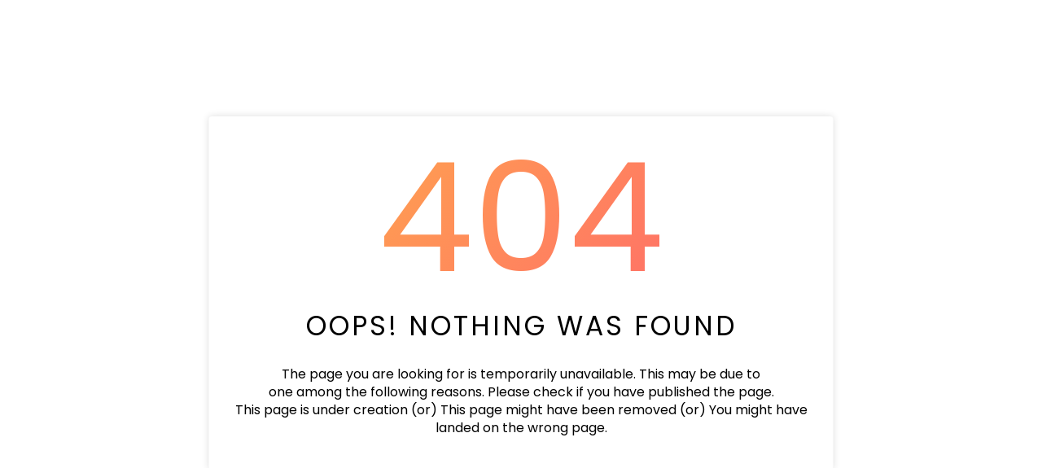

--- FILE ---
content_type: text/html; charset=utf-8
request_url: https://digitalmarketadda.com/project-details/
body_size: 2643
content:


<!DOCTYPE html>
<html lang="en">
<head>
<meta charset="utf-8">
<meta http-equiv="X-UA-Compatible" content="IE=edge">
<meta name="viewport" content="width=device-width, initial-scale=1">

<title>FlexiFunnels</title>

<link href="https://fonts.googleapis.com/css2?family=Poppins:wght@400;500;700;900&display=swap" rel="stylesheet">


<style>
* {
  -webkit-box-sizing: border-box;
          box-sizing: border-box;
}

body {
  padding: 0;
  margin: 0;
  font-family: 'Poppins', sans-serif;
}

#notfound {
  position: relative;
  height: 100vh;
}

#notfound .notfound {
  position: absolute;
  left: 50%;
  top: 50%;
  -webkit-transform: translate(-50%, -50%);
      -ms-transform: translate(-50%, -50%);
          transform: translate(-50%, -50%);
          box-shadow: 0px 0px 10px #ddd;
          border-radius: 4px;
}

.notfound {
  max-width: 767px;
  width: 100%;
  line-height: 1.4;
  text-align: center;
  padding: 15px ;
}

.notfound .notfound-404 {
  position: relative;
  height: 220px;
}

.notfound .notfound-404 h1 {
  position: absolute;
  left: 50%;
  top: 50%;
  -webkit-transform: translate(-50%, -50%);
      -ms-transform: translate(-50%, -50%);
          transform: translate(-50%, -50%);
  font-size: 186px;
  font-weight: 200;
  margin: 0px;
  background: linear-gradient(130deg, #ffa34f, #ff6f68);
  color:transparent;
  -webkit-background-clip: text;
  background-clip: text;
  text-transform: uppercase;
}

.notfound h2 {

  font-size: 33px;
  font-weight: 200;
  text-transform: uppercase;
  margin-top: 0px;
  margin-bottom: 25px;
  letter-spacing: 3px;
}

.notfound p {
  font-size: 16px;
  font-weight: 200;
  margin-top: 0px;
  margin-bottom: 25px;
}

.goback_btn{
    border-radius: 4px;
    background-color: #31cb4b;
    color: #fff !important;
    cursor: pointer;
    text-decoration: none;
    padding: 10px 30px;
    display: inline-block;
    margin-bottom: 10px;
}

@media only screen and (max-width: 480px) {
  .notfound .notfound-404 {
    position: relative;
    height: 168px;
  }

  .notfound .notfound-404 h1 {
    font-size: 142px;
  }

  .notfound h2 {
    font-size: 22px;
  }
}
</style>

</head>
<body>
<div id="notfound">
<div class="notfound">
<div class="notfound-404">
<h1>404</h1>
</div>
<h2>Oops! Nothing was found</h2>
<p>The page you are looking for is temporarily unavailable. This may be due to <br/> one among the following reasons. Please check if you have published the page.<br/> This page is under creation (or) This page might have been removed (or) You might have landed on the wrong page.
</p>
<!-- <p>Please check if you have published the page.<br/> This page might have been removed (or)<br/> You might have landed on the wrong page</p> -->
<!-- <a href="javascript:void(0);" class="goback_btn">Return to homepage</a> -->
</div>
</div>

</body>
</html>
